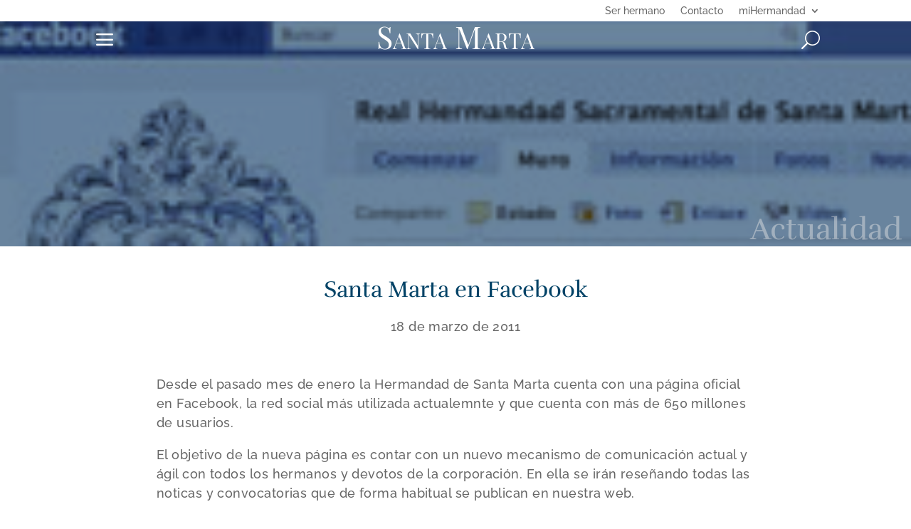

--- FILE ---
content_type: text/html; charset=utf-8
request_url: https://www.google.com/recaptcha/api2/anchor?ar=1&k=6Lf64l8pAAAAADee7ipB1SIEgPRKWJJonj1a-bIu&co=aHR0cHM6Ly9oZXJtYW5kYWRkZXNhbnRhbWFydGEub3JnOjQ0Mw..&hl=en&v=PoyoqOPhxBO7pBk68S4YbpHZ&size=invisible&anchor-ms=20000&execute-ms=30000&cb=3pkqb05diqdf
body_size: 48576
content:
<!DOCTYPE HTML><html dir="ltr" lang="en"><head><meta http-equiv="Content-Type" content="text/html; charset=UTF-8">
<meta http-equiv="X-UA-Compatible" content="IE=edge">
<title>reCAPTCHA</title>
<style type="text/css">
/* cyrillic-ext */
@font-face {
  font-family: 'Roboto';
  font-style: normal;
  font-weight: 400;
  font-stretch: 100%;
  src: url(//fonts.gstatic.com/s/roboto/v48/KFO7CnqEu92Fr1ME7kSn66aGLdTylUAMa3GUBHMdazTgWw.woff2) format('woff2');
  unicode-range: U+0460-052F, U+1C80-1C8A, U+20B4, U+2DE0-2DFF, U+A640-A69F, U+FE2E-FE2F;
}
/* cyrillic */
@font-face {
  font-family: 'Roboto';
  font-style: normal;
  font-weight: 400;
  font-stretch: 100%;
  src: url(//fonts.gstatic.com/s/roboto/v48/KFO7CnqEu92Fr1ME7kSn66aGLdTylUAMa3iUBHMdazTgWw.woff2) format('woff2');
  unicode-range: U+0301, U+0400-045F, U+0490-0491, U+04B0-04B1, U+2116;
}
/* greek-ext */
@font-face {
  font-family: 'Roboto';
  font-style: normal;
  font-weight: 400;
  font-stretch: 100%;
  src: url(//fonts.gstatic.com/s/roboto/v48/KFO7CnqEu92Fr1ME7kSn66aGLdTylUAMa3CUBHMdazTgWw.woff2) format('woff2');
  unicode-range: U+1F00-1FFF;
}
/* greek */
@font-face {
  font-family: 'Roboto';
  font-style: normal;
  font-weight: 400;
  font-stretch: 100%;
  src: url(//fonts.gstatic.com/s/roboto/v48/KFO7CnqEu92Fr1ME7kSn66aGLdTylUAMa3-UBHMdazTgWw.woff2) format('woff2');
  unicode-range: U+0370-0377, U+037A-037F, U+0384-038A, U+038C, U+038E-03A1, U+03A3-03FF;
}
/* math */
@font-face {
  font-family: 'Roboto';
  font-style: normal;
  font-weight: 400;
  font-stretch: 100%;
  src: url(//fonts.gstatic.com/s/roboto/v48/KFO7CnqEu92Fr1ME7kSn66aGLdTylUAMawCUBHMdazTgWw.woff2) format('woff2');
  unicode-range: U+0302-0303, U+0305, U+0307-0308, U+0310, U+0312, U+0315, U+031A, U+0326-0327, U+032C, U+032F-0330, U+0332-0333, U+0338, U+033A, U+0346, U+034D, U+0391-03A1, U+03A3-03A9, U+03B1-03C9, U+03D1, U+03D5-03D6, U+03F0-03F1, U+03F4-03F5, U+2016-2017, U+2034-2038, U+203C, U+2040, U+2043, U+2047, U+2050, U+2057, U+205F, U+2070-2071, U+2074-208E, U+2090-209C, U+20D0-20DC, U+20E1, U+20E5-20EF, U+2100-2112, U+2114-2115, U+2117-2121, U+2123-214F, U+2190, U+2192, U+2194-21AE, U+21B0-21E5, U+21F1-21F2, U+21F4-2211, U+2213-2214, U+2216-22FF, U+2308-230B, U+2310, U+2319, U+231C-2321, U+2336-237A, U+237C, U+2395, U+239B-23B7, U+23D0, U+23DC-23E1, U+2474-2475, U+25AF, U+25B3, U+25B7, U+25BD, U+25C1, U+25CA, U+25CC, U+25FB, U+266D-266F, U+27C0-27FF, U+2900-2AFF, U+2B0E-2B11, U+2B30-2B4C, U+2BFE, U+3030, U+FF5B, U+FF5D, U+1D400-1D7FF, U+1EE00-1EEFF;
}
/* symbols */
@font-face {
  font-family: 'Roboto';
  font-style: normal;
  font-weight: 400;
  font-stretch: 100%;
  src: url(//fonts.gstatic.com/s/roboto/v48/KFO7CnqEu92Fr1ME7kSn66aGLdTylUAMaxKUBHMdazTgWw.woff2) format('woff2');
  unicode-range: U+0001-000C, U+000E-001F, U+007F-009F, U+20DD-20E0, U+20E2-20E4, U+2150-218F, U+2190, U+2192, U+2194-2199, U+21AF, U+21E6-21F0, U+21F3, U+2218-2219, U+2299, U+22C4-22C6, U+2300-243F, U+2440-244A, U+2460-24FF, U+25A0-27BF, U+2800-28FF, U+2921-2922, U+2981, U+29BF, U+29EB, U+2B00-2BFF, U+4DC0-4DFF, U+FFF9-FFFB, U+10140-1018E, U+10190-1019C, U+101A0, U+101D0-101FD, U+102E0-102FB, U+10E60-10E7E, U+1D2C0-1D2D3, U+1D2E0-1D37F, U+1F000-1F0FF, U+1F100-1F1AD, U+1F1E6-1F1FF, U+1F30D-1F30F, U+1F315, U+1F31C, U+1F31E, U+1F320-1F32C, U+1F336, U+1F378, U+1F37D, U+1F382, U+1F393-1F39F, U+1F3A7-1F3A8, U+1F3AC-1F3AF, U+1F3C2, U+1F3C4-1F3C6, U+1F3CA-1F3CE, U+1F3D4-1F3E0, U+1F3ED, U+1F3F1-1F3F3, U+1F3F5-1F3F7, U+1F408, U+1F415, U+1F41F, U+1F426, U+1F43F, U+1F441-1F442, U+1F444, U+1F446-1F449, U+1F44C-1F44E, U+1F453, U+1F46A, U+1F47D, U+1F4A3, U+1F4B0, U+1F4B3, U+1F4B9, U+1F4BB, U+1F4BF, U+1F4C8-1F4CB, U+1F4D6, U+1F4DA, U+1F4DF, U+1F4E3-1F4E6, U+1F4EA-1F4ED, U+1F4F7, U+1F4F9-1F4FB, U+1F4FD-1F4FE, U+1F503, U+1F507-1F50B, U+1F50D, U+1F512-1F513, U+1F53E-1F54A, U+1F54F-1F5FA, U+1F610, U+1F650-1F67F, U+1F687, U+1F68D, U+1F691, U+1F694, U+1F698, U+1F6AD, U+1F6B2, U+1F6B9-1F6BA, U+1F6BC, U+1F6C6-1F6CF, U+1F6D3-1F6D7, U+1F6E0-1F6EA, U+1F6F0-1F6F3, U+1F6F7-1F6FC, U+1F700-1F7FF, U+1F800-1F80B, U+1F810-1F847, U+1F850-1F859, U+1F860-1F887, U+1F890-1F8AD, U+1F8B0-1F8BB, U+1F8C0-1F8C1, U+1F900-1F90B, U+1F93B, U+1F946, U+1F984, U+1F996, U+1F9E9, U+1FA00-1FA6F, U+1FA70-1FA7C, U+1FA80-1FA89, U+1FA8F-1FAC6, U+1FACE-1FADC, U+1FADF-1FAE9, U+1FAF0-1FAF8, U+1FB00-1FBFF;
}
/* vietnamese */
@font-face {
  font-family: 'Roboto';
  font-style: normal;
  font-weight: 400;
  font-stretch: 100%;
  src: url(//fonts.gstatic.com/s/roboto/v48/KFO7CnqEu92Fr1ME7kSn66aGLdTylUAMa3OUBHMdazTgWw.woff2) format('woff2');
  unicode-range: U+0102-0103, U+0110-0111, U+0128-0129, U+0168-0169, U+01A0-01A1, U+01AF-01B0, U+0300-0301, U+0303-0304, U+0308-0309, U+0323, U+0329, U+1EA0-1EF9, U+20AB;
}
/* latin-ext */
@font-face {
  font-family: 'Roboto';
  font-style: normal;
  font-weight: 400;
  font-stretch: 100%;
  src: url(//fonts.gstatic.com/s/roboto/v48/KFO7CnqEu92Fr1ME7kSn66aGLdTylUAMa3KUBHMdazTgWw.woff2) format('woff2');
  unicode-range: U+0100-02BA, U+02BD-02C5, U+02C7-02CC, U+02CE-02D7, U+02DD-02FF, U+0304, U+0308, U+0329, U+1D00-1DBF, U+1E00-1E9F, U+1EF2-1EFF, U+2020, U+20A0-20AB, U+20AD-20C0, U+2113, U+2C60-2C7F, U+A720-A7FF;
}
/* latin */
@font-face {
  font-family: 'Roboto';
  font-style: normal;
  font-weight: 400;
  font-stretch: 100%;
  src: url(//fonts.gstatic.com/s/roboto/v48/KFO7CnqEu92Fr1ME7kSn66aGLdTylUAMa3yUBHMdazQ.woff2) format('woff2');
  unicode-range: U+0000-00FF, U+0131, U+0152-0153, U+02BB-02BC, U+02C6, U+02DA, U+02DC, U+0304, U+0308, U+0329, U+2000-206F, U+20AC, U+2122, U+2191, U+2193, U+2212, U+2215, U+FEFF, U+FFFD;
}
/* cyrillic-ext */
@font-face {
  font-family: 'Roboto';
  font-style: normal;
  font-weight: 500;
  font-stretch: 100%;
  src: url(//fonts.gstatic.com/s/roboto/v48/KFO7CnqEu92Fr1ME7kSn66aGLdTylUAMa3GUBHMdazTgWw.woff2) format('woff2');
  unicode-range: U+0460-052F, U+1C80-1C8A, U+20B4, U+2DE0-2DFF, U+A640-A69F, U+FE2E-FE2F;
}
/* cyrillic */
@font-face {
  font-family: 'Roboto';
  font-style: normal;
  font-weight: 500;
  font-stretch: 100%;
  src: url(//fonts.gstatic.com/s/roboto/v48/KFO7CnqEu92Fr1ME7kSn66aGLdTylUAMa3iUBHMdazTgWw.woff2) format('woff2');
  unicode-range: U+0301, U+0400-045F, U+0490-0491, U+04B0-04B1, U+2116;
}
/* greek-ext */
@font-face {
  font-family: 'Roboto';
  font-style: normal;
  font-weight: 500;
  font-stretch: 100%;
  src: url(//fonts.gstatic.com/s/roboto/v48/KFO7CnqEu92Fr1ME7kSn66aGLdTylUAMa3CUBHMdazTgWw.woff2) format('woff2');
  unicode-range: U+1F00-1FFF;
}
/* greek */
@font-face {
  font-family: 'Roboto';
  font-style: normal;
  font-weight: 500;
  font-stretch: 100%;
  src: url(//fonts.gstatic.com/s/roboto/v48/KFO7CnqEu92Fr1ME7kSn66aGLdTylUAMa3-UBHMdazTgWw.woff2) format('woff2');
  unicode-range: U+0370-0377, U+037A-037F, U+0384-038A, U+038C, U+038E-03A1, U+03A3-03FF;
}
/* math */
@font-face {
  font-family: 'Roboto';
  font-style: normal;
  font-weight: 500;
  font-stretch: 100%;
  src: url(//fonts.gstatic.com/s/roboto/v48/KFO7CnqEu92Fr1ME7kSn66aGLdTylUAMawCUBHMdazTgWw.woff2) format('woff2');
  unicode-range: U+0302-0303, U+0305, U+0307-0308, U+0310, U+0312, U+0315, U+031A, U+0326-0327, U+032C, U+032F-0330, U+0332-0333, U+0338, U+033A, U+0346, U+034D, U+0391-03A1, U+03A3-03A9, U+03B1-03C9, U+03D1, U+03D5-03D6, U+03F0-03F1, U+03F4-03F5, U+2016-2017, U+2034-2038, U+203C, U+2040, U+2043, U+2047, U+2050, U+2057, U+205F, U+2070-2071, U+2074-208E, U+2090-209C, U+20D0-20DC, U+20E1, U+20E5-20EF, U+2100-2112, U+2114-2115, U+2117-2121, U+2123-214F, U+2190, U+2192, U+2194-21AE, U+21B0-21E5, U+21F1-21F2, U+21F4-2211, U+2213-2214, U+2216-22FF, U+2308-230B, U+2310, U+2319, U+231C-2321, U+2336-237A, U+237C, U+2395, U+239B-23B7, U+23D0, U+23DC-23E1, U+2474-2475, U+25AF, U+25B3, U+25B7, U+25BD, U+25C1, U+25CA, U+25CC, U+25FB, U+266D-266F, U+27C0-27FF, U+2900-2AFF, U+2B0E-2B11, U+2B30-2B4C, U+2BFE, U+3030, U+FF5B, U+FF5D, U+1D400-1D7FF, U+1EE00-1EEFF;
}
/* symbols */
@font-face {
  font-family: 'Roboto';
  font-style: normal;
  font-weight: 500;
  font-stretch: 100%;
  src: url(//fonts.gstatic.com/s/roboto/v48/KFO7CnqEu92Fr1ME7kSn66aGLdTylUAMaxKUBHMdazTgWw.woff2) format('woff2');
  unicode-range: U+0001-000C, U+000E-001F, U+007F-009F, U+20DD-20E0, U+20E2-20E4, U+2150-218F, U+2190, U+2192, U+2194-2199, U+21AF, U+21E6-21F0, U+21F3, U+2218-2219, U+2299, U+22C4-22C6, U+2300-243F, U+2440-244A, U+2460-24FF, U+25A0-27BF, U+2800-28FF, U+2921-2922, U+2981, U+29BF, U+29EB, U+2B00-2BFF, U+4DC0-4DFF, U+FFF9-FFFB, U+10140-1018E, U+10190-1019C, U+101A0, U+101D0-101FD, U+102E0-102FB, U+10E60-10E7E, U+1D2C0-1D2D3, U+1D2E0-1D37F, U+1F000-1F0FF, U+1F100-1F1AD, U+1F1E6-1F1FF, U+1F30D-1F30F, U+1F315, U+1F31C, U+1F31E, U+1F320-1F32C, U+1F336, U+1F378, U+1F37D, U+1F382, U+1F393-1F39F, U+1F3A7-1F3A8, U+1F3AC-1F3AF, U+1F3C2, U+1F3C4-1F3C6, U+1F3CA-1F3CE, U+1F3D4-1F3E0, U+1F3ED, U+1F3F1-1F3F3, U+1F3F5-1F3F7, U+1F408, U+1F415, U+1F41F, U+1F426, U+1F43F, U+1F441-1F442, U+1F444, U+1F446-1F449, U+1F44C-1F44E, U+1F453, U+1F46A, U+1F47D, U+1F4A3, U+1F4B0, U+1F4B3, U+1F4B9, U+1F4BB, U+1F4BF, U+1F4C8-1F4CB, U+1F4D6, U+1F4DA, U+1F4DF, U+1F4E3-1F4E6, U+1F4EA-1F4ED, U+1F4F7, U+1F4F9-1F4FB, U+1F4FD-1F4FE, U+1F503, U+1F507-1F50B, U+1F50D, U+1F512-1F513, U+1F53E-1F54A, U+1F54F-1F5FA, U+1F610, U+1F650-1F67F, U+1F687, U+1F68D, U+1F691, U+1F694, U+1F698, U+1F6AD, U+1F6B2, U+1F6B9-1F6BA, U+1F6BC, U+1F6C6-1F6CF, U+1F6D3-1F6D7, U+1F6E0-1F6EA, U+1F6F0-1F6F3, U+1F6F7-1F6FC, U+1F700-1F7FF, U+1F800-1F80B, U+1F810-1F847, U+1F850-1F859, U+1F860-1F887, U+1F890-1F8AD, U+1F8B0-1F8BB, U+1F8C0-1F8C1, U+1F900-1F90B, U+1F93B, U+1F946, U+1F984, U+1F996, U+1F9E9, U+1FA00-1FA6F, U+1FA70-1FA7C, U+1FA80-1FA89, U+1FA8F-1FAC6, U+1FACE-1FADC, U+1FADF-1FAE9, U+1FAF0-1FAF8, U+1FB00-1FBFF;
}
/* vietnamese */
@font-face {
  font-family: 'Roboto';
  font-style: normal;
  font-weight: 500;
  font-stretch: 100%;
  src: url(//fonts.gstatic.com/s/roboto/v48/KFO7CnqEu92Fr1ME7kSn66aGLdTylUAMa3OUBHMdazTgWw.woff2) format('woff2');
  unicode-range: U+0102-0103, U+0110-0111, U+0128-0129, U+0168-0169, U+01A0-01A1, U+01AF-01B0, U+0300-0301, U+0303-0304, U+0308-0309, U+0323, U+0329, U+1EA0-1EF9, U+20AB;
}
/* latin-ext */
@font-face {
  font-family: 'Roboto';
  font-style: normal;
  font-weight: 500;
  font-stretch: 100%;
  src: url(//fonts.gstatic.com/s/roboto/v48/KFO7CnqEu92Fr1ME7kSn66aGLdTylUAMa3KUBHMdazTgWw.woff2) format('woff2');
  unicode-range: U+0100-02BA, U+02BD-02C5, U+02C7-02CC, U+02CE-02D7, U+02DD-02FF, U+0304, U+0308, U+0329, U+1D00-1DBF, U+1E00-1E9F, U+1EF2-1EFF, U+2020, U+20A0-20AB, U+20AD-20C0, U+2113, U+2C60-2C7F, U+A720-A7FF;
}
/* latin */
@font-face {
  font-family: 'Roboto';
  font-style: normal;
  font-weight: 500;
  font-stretch: 100%;
  src: url(//fonts.gstatic.com/s/roboto/v48/KFO7CnqEu92Fr1ME7kSn66aGLdTylUAMa3yUBHMdazQ.woff2) format('woff2');
  unicode-range: U+0000-00FF, U+0131, U+0152-0153, U+02BB-02BC, U+02C6, U+02DA, U+02DC, U+0304, U+0308, U+0329, U+2000-206F, U+20AC, U+2122, U+2191, U+2193, U+2212, U+2215, U+FEFF, U+FFFD;
}
/* cyrillic-ext */
@font-face {
  font-family: 'Roboto';
  font-style: normal;
  font-weight: 900;
  font-stretch: 100%;
  src: url(//fonts.gstatic.com/s/roboto/v48/KFO7CnqEu92Fr1ME7kSn66aGLdTylUAMa3GUBHMdazTgWw.woff2) format('woff2');
  unicode-range: U+0460-052F, U+1C80-1C8A, U+20B4, U+2DE0-2DFF, U+A640-A69F, U+FE2E-FE2F;
}
/* cyrillic */
@font-face {
  font-family: 'Roboto';
  font-style: normal;
  font-weight: 900;
  font-stretch: 100%;
  src: url(//fonts.gstatic.com/s/roboto/v48/KFO7CnqEu92Fr1ME7kSn66aGLdTylUAMa3iUBHMdazTgWw.woff2) format('woff2');
  unicode-range: U+0301, U+0400-045F, U+0490-0491, U+04B0-04B1, U+2116;
}
/* greek-ext */
@font-face {
  font-family: 'Roboto';
  font-style: normal;
  font-weight: 900;
  font-stretch: 100%;
  src: url(//fonts.gstatic.com/s/roboto/v48/KFO7CnqEu92Fr1ME7kSn66aGLdTylUAMa3CUBHMdazTgWw.woff2) format('woff2');
  unicode-range: U+1F00-1FFF;
}
/* greek */
@font-face {
  font-family: 'Roboto';
  font-style: normal;
  font-weight: 900;
  font-stretch: 100%;
  src: url(//fonts.gstatic.com/s/roboto/v48/KFO7CnqEu92Fr1ME7kSn66aGLdTylUAMa3-UBHMdazTgWw.woff2) format('woff2');
  unicode-range: U+0370-0377, U+037A-037F, U+0384-038A, U+038C, U+038E-03A1, U+03A3-03FF;
}
/* math */
@font-face {
  font-family: 'Roboto';
  font-style: normal;
  font-weight: 900;
  font-stretch: 100%;
  src: url(//fonts.gstatic.com/s/roboto/v48/KFO7CnqEu92Fr1ME7kSn66aGLdTylUAMawCUBHMdazTgWw.woff2) format('woff2');
  unicode-range: U+0302-0303, U+0305, U+0307-0308, U+0310, U+0312, U+0315, U+031A, U+0326-0327, U+032C, U+032F-0330, U+0332-0333, U+0338, U+033A, U+0346, U+034D, U+0391-03A1, U+03A3-03A9, U+03B1-03C9, U+03D1, U+03D5-03D6, U+03F0-03F1, U+03F4-03F5, U+2016-2017, U+2034-2038, U+203C, U+2040, U+2043, U+2047, U+2050, U+2057, U+205F, U+2070-2071, U+2074-208E, U+2090-209C, U+20D0-20DC, U+20E1, U+20E5-20EF, U+2100-2112, U+2114-2115, U+2117-2121, U+2123-214F, U+2190, U+2192, U+2194-21AE, U+21B0-21E5, U+21F1-21F2, U+21F4-2211, U+2213-2214, U+2216-22FF, U+2308-230B, U+2310, U+2319, U+231C-2321, U+2336-237A, U+237C, U+2395, U+239B-23B7, U+23D0, U+23DC-23E1, U+2474-2475, U+25AF, U+25B3, U+25B7, U+25BD, U+25C1, U+25CA, U+25CC, U+25FB, U+266D-266F, U+27C0-27FF, U+2900-2AFF, U+2B0E-2B11, U+2B30-2B4C, U+2BFE, U+3030, U+FF5B, U+FF5D, U+1D400-1D7FF, U+1EE00-1EEFF;
}
/* symbols */
@font-face {
  font-family: 'Roboto';
  font-style: normal;
  font-weight: 900;
  font-stretch: 100%;
  src: url(//fonts.gstatic.com/s/roboto/v48/KFO7CnqEu92Fr1ME7kSn66aGLdTylUAMaxKUBHMdazTgWw.woff2) format('woff2');
  unicode-range: U+0001-000C, U+000E-001F, U+007F-009F, U+20DD-20E0, U+20E2-20E4, U+2150-218F, U+2190, U+2192, U+2194-2199, U+21AF, U+21E6-21F0, U+21F3, U+2218-2219, U+2299, U+22C4-22C6, U+2300-243F, U+2440-244A, U+2460-24FF, U+25A0-27BF, U+2800-28FF, U+2921-2922, U+2981, U+29BF, U+29EB, U+2B00-2BFF, U+4DC0-4DFF, U+FFF9-FFFB, U+10140-1018E, U+10190-1019C, U+101A0, U+101D0-101FD, U+102E0-102FB, U+10E60-10E7E, U+1D2C0-1D2D3, U+1D2E0-1D37F, U+1F000-1F0FF, U+1F100-1F1AD, U+1F1E6-1F1FF, U+1F30D-1F30F, U+1F315, U+1F31C, U+1F31E, U+1F320-1F32C, U+1F336, U+1F378, U+1F37D, U+1F382, U+1F393-1F39F, U+1F3A7-1F3A8, U+1F3AC-1F3AF, U+1F3C2, U+1F3C4-1F3C6, U+1F3CA-1F3CE, U+1F3D4-1F3E0, U+1F3ED, U+1F3F1-1F3F3, U+1F3F5-1F3F7, U+1F408, U+1F415, U+1F41F, U+1F426, U+1F43F, U+1F441-1F442, U+1F444, U+1F446-1F449, U+1F44C-1F44E, U+1F453, U+1F46A, U+1F47D, U+1F4A3, U+1F4B0, U+1F4B3, U+1F4B9, U+1F4BB, U+1F4BF, U+1F4C8-1F4CB, U+1F4D6, U+1F4DA, U+1F4DF, U+1F4E3-1F4E6, U+1F4EA-1F4ED, U+1F4F7, U+1F4F9-1F4FB, U+1F4FD-1F4FE, U+1F503, U+1F507-1F50B, U+1F50D, U+1F512-1F513, U+1F53E-1F54A, U+1F54F-1F5FA, U+1F610, U+1F650-1F67F, U+1F687, U+1F68D, U+1F691, U+1F694, U+1F698, U+1F6AD, U+1F6B2, U+1F6B9-1F6BA, U+1F6BC, U+1F6C6-1F6CF, U+1F6D3-1F6D7, U+1F6E0-1F6EA, U+1F6F0-1F6F3, U+1F6F7-1F6FC, U+1F700-1F7FF, U+1F800-1F80B, U+1F810-1F847, U+1F850-1F859, U+1F860-1F887, U+1F890-1F8AD, U+1F8B0-1F8BB, U+1F8C0-1F8C1, U+1F900-1F90B, U+1F93B, U+1F946, U+1F984, U+1F996, U+1F9E9, U+1FA00-1FA6F, U+1FA70-1FA7C, U+1FA80-1FA89, U+1FA8F-1FAC6, U+1FACE-1FADC, U+1FADF-1FAE9, U+1FAF0-1FAF8, U+1FB00-1FBFF;
}
/* vietnamese */
@font-face {
  font-family: 'Roboto';
  font-style: normal;
  font-weight: 900;
  font-stretch: 100%;
  src: url(//fonts.gstatic.com/s/roboto/v48/KFO7CnqEu92Fr1ME7kSn66aGLdTylUAMa3OUBHMdazTgWw.woff2) format('woff2');
  unicode-range: U+0102-0103, U+0110-0111, U+0128-0129, U+0168-0169, U+01A0-01A1, U+01AF-01B0, U+0300-0301, U+0303-0304, U+0308-0309, U+0323, U+0329, U+1EA0-1EF9, U+20AB;
}
/* latin-ext */
@font-face {
  font-family: 'Roboto';
  font-style: normal;
  font-weight: 900;
  font-stretch: 100%;
  src: url(//fonts.gstatic.com/s/roboto/v48/KFO7CnqEu92Fr1ME7kSn66aGLdTylUAMa3KUBHMdazTgWw.woff2) format('woff2');
  unicode-range: U+0100-02BA, U+02BD-02C5, U+02C7-02CC, U+02CE-02D7, U+02DD-02FF, U+0304, U+0308, U+0329, U+1D00-1DBF, U+1E00-1E9F, U+1EF2-1EFF, U+2020, U+20A0-20AB, U+20AD-20C0, U+2113, U+2C60-2C7F, U+A720-A7FF;
}
/* latin */
@font-face {
  font-family: 'Roboto';
  font-style: normal;
  font-weight: 900;
  font-stretch: 100%;
  src: url(//fonts.gstatic.com/s/roboto/v48/KFO7CnqEu92Fr1ME7kSn66aGLdTylUAMa3yUBHMdazQ.woff2) format('woff2');
  unicode-range: U+0000-00FF, U+0131, U+0152-0153, U+02BB-02BC, U+02C6, U+02DA, U+02DC, U+0304, U+0308, U+0329, U+2000-206F, U+20AC, U+2122, U+2191, U+2193, U+2212, U+2215, U+FEFF, U+FFFD;
}

</style>
<link rel="stylesheet" type="text/css" href="https://www.gstatic.com/recaptcha/releases/PoyoqOPhxBO7pBk68S4YbpHZ/styles__ltr.css">
<script nonce="9mjHvL0jBEzZi5R4VhxmOQ" type="text/javascript">window['__recaptcha_api'] = 'https://www.google.com/recaptcha/api2/';</script>
<script type="text/javascript" src="https://www.gstatic.com/recaptcha/releases/PoyoqOPhxBO7pBk68S4YbpHZ/recaptcha__en.js" nonce="9mjHvL0jBEzZi5R4VhxmOQ">
      
    </script></head>
<body><div id="rc-anchor-alert" class="rc-anchor-alert"></div>
<input type="hidden" id="recaptcha-token" value="[base64]">
<script type="text/javascript" nonce="9mjHvL0jBEzZi5R4VhxmOQ">
      recaptcha.anchor.Main.init("[\x22ainput\x22,[\x22bgdata\x22,\x22\x22,\[base64]/[base64]/[base64]/bmV3IHJbeF0oY1swXSk6RT09Mj9uZXcgclt4XShjWzBdLGNbMV0pOkU9PTM/bmV3IHJbeF0oY1swXSxjWzFdLGNbMl0pOkU9PTQ/[base64]/[base64]/[base64]/[base64]/[base64]/[base64]/[base64]/[base64]\x22,\[base64]\\u003d\x22,\[base64]/CpQl1bxUzV8Kuw5rCnsOYCsKiwqdswqAlNQxgwoTCg1ATw4PCjQhzw4/[base64]/Cq8KFw7TCgsO9Q8O3w7gYwpbCiMK/InY1UzIpM8KXwqXCtGvDnlTCjQEswo0dwrjClsOoLMKFGAHDin8Lb8OcworCtUxTRGktwoPClQh3w6dkUW3DtTbCnXEIGcKaw4HDv8Kdw7o5OErDoMOBwqTCuMO/AsOdUMO/f8Kww6fDkFTDkjrDscOxJcKQLA3Ciil2IMOxwp8jEMOdwrssE8KXw7BOwpB1KMOuwqDDn8KpSTcew7rDlsKvMDfDh1XCqsO0ETXDojJWLUlzw7nCnWHDniTDuQgNR1/[base64]/Cp0PCll3DlsOQw4UKRcK3VMKDJHTCsBcfw77Cv8O8wrBew7XDjcKewqTDmlEeJsO0wqLCm8K8w6l/VcOGd23ChsOGBzzDm8KtYcKmV2BERHNtw4AgV0ZaUsOtbcKhw6bCoMKvw7IVQcKxdcKgHQJRNMKCw63DnUXDn1DCimnCoEp+BsKEc8Oqw4BXw58nwq1lAyfCh8KuUzPDncKkR8Kaw51Bw5VJGcKAw7jCoMOOwoLDqQ/DkcKCw6zCr8KofGvCpmg5UMONwonDhMKJwpssIi4CDCPCnyZmwqfCo2Mrw7jCnMOUw5bDp8OuwrzDnWTDnsOaw6TDiEfCj1DCtsKdADRfwotyT2DCkMKkw4PCo2/Dsm3DjMOVCF9owosuw7ALWS4XeV8fcHtOE8KHBMOVMsKNwrLCpCHDgsOew5RlbCBtPkfCuVsaw4/ClcO1w4LCun9VwpvDtTNLw7LCqitYw54ETcKqwqVpDsKlw7oKUX4Iw57DjFxCMV8HRMK9w4FsayINEsKRfwbChMK3VHnCrcKLMMOqDmXDqMKPw5ZTHcK3w4RNwrnDgnJqwrnCllDDsG3CpcOXw4fCgCBNC8OfwpwSKybDkMKYF0YQw6E1A8OnYTNSfMKjwrM1AsOzw4/DpHrCh8Kbwqk3w412OcOuw4wpcUhjQhhpw7wKSz/DukYpw73DksKtckEBYsKDN8O7Jy1kwrLCuWJQYixFB8KjwozDtDUEwo5mw6l4AFXClWDChcKvBsKWwoTDscOywrHDoMOoBTXCn8KxaBrCoMO/[base64]/CosK8w65PNGvDsMKNMS3CpMKAwpZUVg5dw5NlMMKow7jClMKPCngPw4lSI8O7w6AuAxAdwqVJORDDtcKFe1LChXUcLsOOwo7DssKgw5jDtsOzw7Bpwo3DjsKwwqJHw5HDp8Kxwo/Cs8O1f1Ilwp7CrcOaw4rDggJPOhtew47DgsOPP27Dq2DDm8OTSmLDv8OgUsKEw6HDk8KVw4TCkMK1woxgw4EBwqFHw57DlmXCkHDDgF/Dn8Kxw7XDowB1woxDQcKACMK5M8OPwrfCmMKPZsK4woJVO1xrD8KFHcO0w7Q9woBJVcKrwp4uVhNww7tZesKGwpUew5XDj0FJXzHDkMOHwpTCl8O/LTHCgsOFwrU7wpM0w4xmFcOAfEFSLMOoe8KOLsO+FTjCm0cdw7HDs3QBw6ptwp45w5LCkWIdHsO9wrHDpVAXw7/CjG7CgsKULl/DocK8H2Z3VUkvKcKrwoHDh1bCi8OCw5HDtFfDl8OMYQnDoSJnwo9Fw7ZSwqzCnsK2woYiJ8KnbD/CpxvCgT3CmRjDqn07w63DhsKgAgAow48WZMOewq4kUcOmbV5VdsOyM8OnTsOYwo7CoknCjm4cIsOYHBzCi8KuwpbDhWtOwolPO8OQBsOswqHDqg90w6LDgn50w7/CgMKEwoLDm8O5wr3ChVrDojh5w7rCtzfCkcKlFGNOw7bDgMKbBHjCn8K6w7czIX/[base64]/[base64]/DtsOfwqZjD8O8IjkYwo8pwrkWCjzDoh0/[base64]/BCPClRteGsOgwpbDt1I4w43CgMKGH3siw7HDrMOlw6jDvsOifAJNwqklwq3Chx9uYjvDnkDCusOzwo7CnC5NZ8KlP8OWwprDo3nCsBjCicOxOxInw7d6CU/[base64]/w7DCpsOpXy/DjDrCt8OAbWl+wpoNBknDt8K4C8Kaw5M/w7dsw77DncK7w6ZSw63Cg8Ohw63CqWtFQ0/CpcK8wrXCrmhNw5kzwpvCv112wpfCskvDnMKVw4VRw7nDiMOmwpk2XsObXMOjwo7DisOuwq1BZiM/w7wAwrjCsQ7CoWMSBxBXPHbCvMOUZcKBwrwiUsOnasOHRjITJsOxACNYwodyw5lDesKVd8KjwpbCm3DDoBYiPMKmw63DvBweJcKgJ8OeT1E8w5/DmsO3FGzCvcKlwpA7QhnCmsK0w7dhUcKncCnChVBpwqpXwp/DpMO0dsOdwo7CosKBwpHCvVpww6PCjMKQODTClsONw6ohDMKdEGgHBMODA8O/w57Cq0IXFMOwdsOow7vCkijCgMOxfsKQKQPCncO/fsK+w7QcGAQabMKRF8OCw6XDvcKPw6JjMsKBcsODwqJhw6fDmMK4Bm/Ckk4awrsyOlhZwr3Ds3/[base64]/wokjGE1lw7Ruw6gDbsKTw4LCg05Iw70CNA/DnMKYw553w4fDpMKHS8KMbwhmADlcdcOXwo3Co8OsQ1pAw5oEw57DgsOHw70Aw5LDvgMww6/[base64]/[base64]/DqBLDrilvwpLDmMKCwo7DqcO9wqQyYcOpbsOTU8K9JkzCsMKVAghDw5fDt0p/wq42ATs6FREMw5LCi8KZwp3DpsKIw7N2w6EVPjkTwps7fR/CrMKdw7DDrcKIwqTDuSnDjhwgw4fCucKJWcOTZhLDjFPDv0rCucKbRR1LZFXCgkfDhMO7wod3bgBuwrzDrX4aKnfCvnrDgR42CjPChMKZDMOxUDgUwoN7JsOpw6MWDiEAfcO1wo/Ch8K2CghLw6PDtMKvYV8LVcOFKcOLaQfCp2k3wq/[base64]/w4lrNCw9wr86w6wvb8O0F8K7wqsjDcOVw6/CtsKhPythw713w4vDjS91w7rDl8K2N27DusOFw5kUFsKuCcKlw5LDo8OoLMOwdwlRwo0WIMOCcMKuw5zChQR+wp03GyFiwpzDp8KGaMObwoUfwovDrcO9w5zCpwFcbMKLTsOMfSzDrAPDrcO9w7/[base64]/DnsKkw7Rlw6LDkMO8w6t1HTfCuAfDuBtqw6QMcGvCo13CvsK5w4ZtB0Q2w6jCssKpw5/CrcKOCT4ww4oUw5xpASVebsKHUijDjsOow7/Cm8KFwp/[base64]/CtEYvw6jDoQbCmMOfwq4yMkvCmmVbwptXw6AzAsOxM8ORwqcHwoVYw5sQw51UfxbCtw3CuyHCv2g4wpXCqsKubcOwwo7DrcKNwr/[base64]/DgMOWYAdTfitDw4F7wpXDt8Onw4A+w6PClxYGw5/Ck8OwwqjDgcO7wpTCucK+YsKyCMK4FGdlY8KCM8KWPsO/[base64]/Cq8OsA3XCkgPDvcKgwqbCrcOITcKLQj7CvcK7w53DhFnCpsOvb07CvsKPeXE5w6oSw4jDiWvCq2rDu8Kaw68zAnfDmVfDi8KDbsKAW8O0f8OWYy7DjEVswoYBP8OCBj4hQRdJwqbCt8K0PmHDicOLw5/DssOnBmorRRzDmsOAfsKDRT8MKGtgwr/[base64]/wpk+DwY2LBguw5nCtMOPwohdwqLDhsOzA8KdX8KCCh3CjMKpIsKZRMOCw65+cB3Ch8OdEMO8JMK+woxOPBYlwobDlA5wHcO0wqXCi8OZwpBqwrLCvG5hBmB8LMKhB8Khw6UOwohqYsKyd29Zwq/CqULCs1PCp8Kgw6nCscKcwrIww5x8NcOlw4bDk8KLaGHCkxxVwrLDtHNCw74tfsO+UMKwCgoUw79VXsO9wr3CpMKiaMKiLMKEw7IYVWjDicOCCMKVA8KhNk1xwrlaw4t6c8OHwqHCv8Oiwq9/EcKGeDUEwpQGw4vClkzDk8Kdw4Ftw6TDgcK7FsKXXcK6bAVQwodZCxPDjsK9LGtVwrzCmsORZ8O/[base64]/CrwTDlGTCgEHCpEFtwp8sdCsZXsO0w7nDsSbDh3E6w4HCmVfCp8O/e8KCwp5WwoLDp8K9w6orwqPCiMKSw4lfwpJGwpHDicOAw63CthDDoEXCqcOWdiDCksK9B8O2wqDDoV7Dj8K8wpFIW8KlwrIfL8OIKMK+w5cGcMKFwqnDlMKtfybCkCzDuVQCwpgoc2l6bzTCrXrCscOUNDtpw60rwpIxw5fCv8Khw5smA8KIw6hZwpkDw7PCmSvDvH/CnMKTw73CtXfCu8OBwozCgwPCgsOhZ8KUNibCtTrCiUXDhMO6LFZnwrjDrcO4w4ZRUStmwrDDrCnDnsKhJgnCpsO1wrPCsMK8wqXDncK9wo8pw7jCh0XCtQvCm3LDi8KuDjjDhMKOBMOQasKjDUtXwoHCtlPDv1AUwp3Cj8KlwpB/C8KKGQJJDMK8w7c4wprCosO3H8OUTCpnwpvDqU3DilFyCGXDksKCwr56w58WwpfComzCq8ONMcONwroiOMOqBMKhw7DDpzNnNMOCbU3CpRDDmCo6WsO1wrHDmUkXXMKwwol1LsOSYhfDoMKOIMO0EMOkDnnDvsO5DMOHIn0XbU/DncKUBMOGwp1tFWtpw5cmZcKkw6/[base64]/LkdTwrV3FndOwqtdw4FXdWnCn8Oww6R8wr8CdDbCn8KDaFHDnEEcwpjDnMK1Lg7DoyAtwp7DuMKiw6DDkcKCwpcVw5hTBWoAKsO4w5bDkivCjktkTDTDgsOETcOfwqzDs8K1w6nDosKpw6/Ciyh7wqteJsKNGsKHw5HCrF5GwoMdYcO3C8OUw4/Cm8ONw4d3ZMK6wpc0fsKoLwgHw5fDqcOHw5LDsSA7FHdqbsO1wrHDhGABw6Yjf8K1wq5EbcOyw5XDt2cVwqUNwrIgwrB/w4jDt1jClsKKCkHChwXDs8KbPBvCpMO0RkLCvsOUVWskw7LCtFHDkcOeWMKcag3ClMKiw73CtMK5wr3DoGI3WFR/RcKDOFcGwrtGcMOgwqVlbVhFw5nDozEjPnpdwqvDgcO9PsOZw7JEw7Ndw4N7wpLDpGx7BRhWOBtqHWXChcOgQmkiD1fDrkTChwbChMO3GlkKGHQtacK7w5jDg0Z/EzIRw4rClcOOMsKuw74gKMOHYV4JIV/Dv8KCVWfDlgpNSMKOw4HCscKUFMKeK8OFAQPDjMOow4TDgwHDrzllTsKGw7jDu8OVw7Aaw59fw7zDnUnDrB0uHMOAwo/DjsOVJjUiVMKowrx7wpLDlm3CpsKfYk85w4Qcwpg/[base64]/[base64]/Dl8K9w5bDrMOHE8KYL34cOxU0fADDp8OnZ1pXEMOkW1vCoMKZwqbDm3YPw4/CscOuSgFZwqkCGcKRfcKHbm3ChsK9woo/SRvDocKZbsKNw487w4zDgwfChUDDsy0KwqI4wpzDlMKqwrdOLnbDncOZwojDp0xMw6XDpMK0CMKIw4LDhyTDjcOhwojCtsK7wrvCkcOFwrvDlnXDpMOxw7tedTJSw6TCvsOLw7HCiTI4OSrConhbS8OlLsOhw7bDhcKtwrJOwoBMFMKGbi3Clj3DqV7ChcKUIcOpw6c/P8OmQ8K8wq3CvcO/XMOidsKww7vCrR5tFcKNbCjCrkfDsGbDuFkqw4ovOmvDusOGwqDDkMKpZsKuW8Kla8KpMcK+FlFow5clf3A9wqTCjsOOKzfDg8KoEMO2w40Cw6Y3ZcOPwqbCvsKUJMOIOzPDk8KJJjJNVFbCplgUwq4XwrrDqsK5c8KDaMKtwq5YwroMWnNOECLCuMO/wr3DisKNRlxvEMOMPgxIw58wMUNnSMOJccOhGCDCkCXChBNuwpDCkkvDi1/Cql57wppxSTNFFMOgQsOxPitbfQpZEcK4wqzDqR/Ck8O6w4rDmC3CosKKwqZvXHDCs8KJLMKFbGl9w7VZwofChMKowqXCgMKVw5F4fMOHw4FhW8KiGXBickjCuS7DlB/DqsKHw7nCksKxwpPDlxpDMsKvagjDrsKKwrNcEVPDrUrDlmbDvsKUwqjDqsOew7BiP0LCuSvCuWw3D8K7wofDiDDCukTCiX8vPsO/wrAIBzURF8KYwqoVw6rCgMKVw4B8wprDqyJ8worCug/[base64]/[base64]/CtlvCjsOgwpfDuMODUzAtw5LCgG/CkcOreyrDr8OZHsKcwoXCnBzCusOYA8KuOjzDg3xmw7DDqcOLHMKPwq/[base64]/CtynDv8KNbkfCisOIc3/[base64]/DmhZcwoV3wottb8OxwpwiPSHCvSbDt8Kaw41BaMK3wpRFwrBtw7p7wrMLw6I9w43CrcK/M3XCrSZ3w5o+wprDsX/Djg93w6FZw71Iw5sRw53DkisYNsKUH8Oawr7CrMKxwrY+wqzDncOtw5DDnD0Xw6YqwqXCsH3Co1PDvwXDtXbCrcK2w5fDmMOdX3odwrA/woTDsk3Cj8Kgwr/DkEZRIwbDisOeaktZGsKubSgqwqbDnGLCmsKDKyjCqsOIIMKKw5rChMK4wpTDoMK2wpfDl2h4wo4JGcKEw7RGwrlHworCky3DrsOkKXzCmcOPai3DoMOKbiJtAMONF8KQwq/[base64]/CnUN1wo3CiH/CvsOpKsKlwoPCp34awrokY2TCm8KYwqMCwrl7ZGtywrLDv0tgwqZbworDsBMyPBY/w40fwpfCm3oXw7BPw7LDsVLDk8OZFcOswpjDv8KOZsO+w4IOQcKTwr8Twqs4w6PDv8OpP19uwpzCocOdwos1w63CugvDmMKMFRLDhQVFwr/Cl8OWw5BPw4JIRsOHbzRZEHELBcOBAMKVwp1dUzvCl8OQe2/CkMOEwqTDjMOnw5QsT8KeKsOBEsOba0kcw7sMFWXCgsKqw5oRw7UXZ0pnwofDvVDDosOIw5xOwoJcYMO7QsKKwro3w5oDwrzCnDbDlcKQOQZyw47Dpw/CuDHCkwDDtg/[base64]/[base64]/CrcOUw7koNljCisKiwoQNwpHCpFNVdlXDpy/[base64]/[base64]/X1TCo2Raw4DCgcOdw7puVTrDksKpwr5Rwot9XT/Cmm9xw6LClHMEwqU1w4fCpSLDo8KqZhkwwrs8wr03S8OMw4p2w5XDrsKkAR8qVFsDRzM2DSjDl8OWJH03w4bDisOQw6rDisOsw5FtwrzCgMOzw47ChsO5UUJnw7s0NcODworCiyvDmMOZwrEmwqg+C8O/LsKYbTPDksKJwp3Con07dBdiw4MrWcKaw7TCpsOkXEx4woxsCsOYf2vCucKew4pNG8K4LFPDsMOPHcKgOQoTS8KbTiZdL1ADworCtcKGacOawpNUfBnCmXzChsKTUx04wqFmG8OcCRDDqMO0fUJHw5TDvcK6LgleCcKtwpB4NhE4JcKVYHbChXDDlhJSS0jDhgkpw4d/woMoLjogVVDDkMOawopVdMOAHR9vDMKYZiZnwoQFw53DrG1bRkrDjBnChcKhM8K1wrXCgFpoe8OowppPVsKhHz3Cn1QoJ08QJgLCqMOVw7zCosKCwo/Dp8OHBcK/XVZEw6HCnW5TwqcwWMOiRHLCg8K9wqjCvcOHw4LDmMONLcORI8O9w5vCvQfCkcKZw5NwXk5iwq7DpsOQfsO1YsKVE8KhwpViTxsBHiVCSxnDtCnDmwjCv8KJw6/DlFnDpsORH8KAZcOray4VwoVPFllcw5QiwqzCjMOkwrtoSFnCpMOWwpTCjk7Cs8OlwqJWZcO/woZdHMODYWLCpSBswpZRe2nDuSbCpiTCscOCMcKZDS7Do8OmwqnDoUlZw6bDicOYwoPCncOPWcKxF2pTCsKFwrxnBWjCg3DCuWfDmcOtI1w+wrFodAxnXMK+wpTCsMOtNm/[base64]/DgXrCqMO3RMKVwp/Dq8KBWMOuc3keCcOswrHDnwzDi8OgWcKMw41cwpIUwrzDhMK1w6PDmV7CvcK8NMKwwojDncKKKsK9w74pw744wrNzGsKEwoNvwpQaQVfCs2zDkMOyccOvw7LDgE7Cogh9b1bDosOkw6rDg8Ovw6zDm8OywqTDqB3CpEEgwpJswo/DtsKUwpPCo8OSwpbCqxzDvcOnD1s6Zw1owrXDij/DiMOva8OoG8K4w5rCrsKyB8KXw5TCmFPDgsO7VMOqFTnDlX88wqtbwrV+GMOqwoHCtTAgwoVNORF3wr3CvlrDm8KLdMOSw6bDvw5zUC/[base64]/CvsO6AcOUw5zCjXdYZxjCjcObQMKjw5XDqSfCicKkwp3ClsOXXlt0bsOYwr8EwofClMKCw77CoDrDusO6wrc9WsOjwrFeMMOHwoxTN8KtXsKhwoNia8KTKcOYwp3CnGA+w61ZwpguwqwhQMO9w48Ww409w7JZwpXCmMOnwoZSN1/[base64]/[base64]/w4xKw7VNbMOOw6kERS1sMcKPScO2w5nDhCfDjcOKwoHCiRvCpyjDqsKOXcOrwoFNB8KPVMKyLTLCj8OKwrnDj34GwpPDjsODAmHDpcO8w5XCmQ3DlcO3fEkhw6V/CsOvwp4kw5PDtBLDhBM+JMOnwowLYMKPQ0TCvxJLw4LCj8OGDsKtwofCm1LDg8ORGwnCniHDk8O+EcOcbMOawo3DocKrC8Kywq/Cm8KFwpvCmhfDhcO1EGl3dVfCuWRSwoxGwrcYw6fCsCJQBcOhU8OMA8K3wqUpW8OxwrrCp8O0fzLDs8KZw5I0E8KKdnhLwrBmIsOsFR4zUwQJw7kfGGVAZcOYFsO0ScO7wovDusO2w7pVw4M3bMOMwpxESEo+wpTDiXs2GMOtZmQkwrnDpcKmw6F/[base64]/DrsOLwr8KTxjDssOHLHbCmsKeVQXDtMKowo1qwpnDhUzDmXZpw7YwJ8KowqxbwqxjLcOndXEMaVQMUcODUEEfeMOLw4gOUWPDm0/Co1U3UDMvw6TCtcKjVMKpw7F/PcKMwqk0bDPClFfCtXVQwqpOw7DCtwLCncKWw6LDhwrCh0TCqBctIsO2esK/wok+fFbDv8KpKcKzwp7Ck08Xw7PDhMKTYwonwpEDTcO1w69TwpTCpxTDk3vCnELDuR9iw5dBP0rDtUTDpcOpw7NCdG/[base64]/CgQUqYl8ywoTDkMKDH8ONNDFMwr/Dt2bDn1fCr8OCw7vDjCF1Y8K3wr5ScMOOWEnCqQ3CpcOaw6JVwonDhE/DvMKxdEUgw5fDpsOuPMOXXsOhw4HDpRLDrTN3a1zDvsOMwoTDtcO1LyvDj8K4wrfDrW8DQUnCoMK8EMKUDHnDlsOaKcOnD3LDucOrAsKLey3DhcK6MsOZw7ohw7JCw6TCusOvHMOlw4Imw5p2Lk/CrsO6WMKCwqrCv8KGwoJ/wpPCnMOvfWEcwp3DnMOiwqRSw4jDscKMw4UDwq3ClnvDvFtaOAZ4w54WwrfDh1HCqhLCpU1HQ04gR8OkEMO8wqvCkxTCswPCmcOVSVE9KMKrdwcEw6UccWtDwosbwojCqMKYw6XDs8KFUitRw5zCj8O1w6VRB8K6CA/Ci8O4w5o7w5MmHh/[base64]/DnFNFw6BdXcOzw4Zyw6zCjnlgw5TDpsKGwqB6PsKXwonCglrCpsKrw7hTJAFSw6HCiMOlwqHCkQUpUjlONmjCr8Ktwq/[base64]/[base64]/DlV5bSS3DjDjDkDwkw6kuf8OtFsKsJAHDjMOwwoXCtcKuwozDo8O0AcKfSsOXw5Jgwr7DicK+wq8FwqLDjsOLFV/Csz1pw5HDrA7CtGXCiMKBwpULwofCpEHClQNDC8Ouw47CmMOPQSHCkMOXwqAhw5bCjGDDmcOba8KuwpPDksK9wpMOJMOWKsO4wqTDoCbCisOBwqXChmTDgCsqUcKiW8OWe8K1w4scwoHDpygbOsODw6vCgk0OO8ONwqLDpcO7OMK/[base64]/CrsO+S2cNwqzDrMO+w4DCj8O2woITXsKoYMOgw5tPw7TDvjtZcwhXS8ONZHfCvMOvV20vw7TCqMK7wo1bBwXDsT/[base64]/CpgFkwq7CuMOgesKgYMOcIMK4w4zCt8KJwrF+w5g1YzzDmUBaY2RQw5cxTcKswqcvwrLDqDUfIsO1FT5dUsO5wrbDsSxowpRPM33Cqy/ClSbDt3LDpsKve8KTwpYLK3pBw5hyw5RTwrphFWfCmMOEHRTDmW4bEcKvw7nDpgkEayzDvBjCg8ORwqAhw5FfCm9hIMK/wr0RwqZJw7lTKgM9CsK2woh1w47Ch8OWM8OIbW97X8OYBz4/WTHDicOZGcOKBMOjQMKmw6HCm8OLwrYfw74kw6XCrWReaV9fwpjDnsKPw6pWw6EPX2Ukw7PDqFvCtsOCWV/CqMOZw4XClhfCr1DDt8KxEMOCbsOlYMO2wrgPwqJUE1LCrcOhZ8OUNXFSScKgHcKvw77CgsOPw4BpSEnCrsOnwp9OY8KVw5XDt3jDjW5qwqUiw7Qnw7XDlmpcwqfDgkzChMKfQ30cGlIjw5nDi3wqw5xpKAIOAxVwwrUyw5/[base64]/CqhMfw4rDhUDCsMKKA8KXw5Fuw5BIdGMNXwokw4nDvAsSw4fChi/CgglTRDTCvsO/b1nCtMOQSMO7w4ErwobCg3Jowp8dw5JLw7zCq8OpL2LCiMKDw6rDmijDhcOzw77DpsKQdMK3w5HDuzw3FMOKw7t8AH4EwoTDiwvDnCgAEkvCihfCmW1ePsKaCh85wrE4w7RMwozDnxrDlC7Di8O/[base64]/DkFHCicO/XMOrw7M7w7JvBVbCsE7CmCxFIUHCtG/Dn8OBRCzDlwV6w6rCgsOlw4LCvFNhw64eBmzCuwtawo3DvcOBBsKremccWnfCunvDqMO8wovDv8K0wqPCvsOQw5Anw6PCrcKjVzAQw498woXDvS/[base64]/GMKlPjXDkxRdw6Zew7Z6ShrDlQ05wqtMacONwopaOcORwrxRw6RVc8OdWHADesKAGsKoJl0gw7UjYHrDgcKMPcK/w73Cng3Dv2LDkcO9w7LDg1BAU8Ohw5DCusOQMMOMwot9w5zDrcOPfMOPZMOzw5DCiMO4Hk1Cw7oAC8O+HcKvw7zCh8KOUGIqF8KSbMKvw5QuwrTCv8O3HsKoKcKDOGHCisKXwqlUdMOaDhI+TsOGw7QLwrIyXcK5YsOPwodcwrclw7DDnMOWeXbDl8O0wpk/LBzDsMODD8O0SQ3CrVXCjsOxajQXB8KoEMK6OTUMVsOGCMOQe8KVNsOWJQ8YC3sLV8KLAgUffxzDlmBQw61cehZHR8OTQ17CmFd7w5xSw7RDXGxuw4zCsMK2Yz5uw4wPw6VVwpfCuiLDswrCrMKnawXCg23Cu8O8PsO8w48JYsO0GBPDh8ODw5TDnFzDkV/Dgkwrwo7Ck23DucOPY8O1UhxhH1fChcKNwrt/w7diw45Tw7fDuMKvacKzUcKZwo9aThV4d8O6QTYUw7MfOGg+woFHwo57Fgw8EVlzw7/DqQ7DuVrDncObwookw4/Cug7DpMOmFmDDvx4Mwo/DvyM4aTPDm1FPwr3DswZjwrDCtcO3w5LCowHCpW7CjntdOgE3w4/CjhUTwprCh8OiwqTDslMOwrkBMynCtzl6wpXDnMOADDXCsMOAZgvCgRDClMOYw6nCucKIwoLCosOcWkDCosKqGC8afcKBw7XDhGMJbSweb8ORAcKhXCHCsmPCtMO/USTCvMKPMcO9ccKIwp4/AMKkbcOTJgJ6DMKfwphEShTCocO8S8OdFsO7VnDDgsOVw5nCp8KAPGDCtQhNw4kJw4zDnsKCw5sLwqdVw6rClsOpwrEbw4kgw4Qcw7fCtMKfwpnDpT3CjcOfBx3Du3zCnBbDqgPCvsORDcKgOcOmw5DDsMK8TBHCssOEw48mck/CuMO+acKJIcKAQMKpchPCrxDDry/DiwMqP0A/dFIgw5AkwobDmjnDg8KtcWIrOSnDh8Kfw5YPw7NCZRXCoMOAwr3DnMOXw7LCgyHCuMOTw6gUwqHDpsKvwr5ZDjzDj8K8TMKbMcKJSMKkNcKWRMKHfit6eCLComzCsMONFV3CicKnw47CmsOLw6bClx7CtQI0w6TChkc1ZnLDs1IgwrDCvkjDvkMPVDjClRw/EcOgwrsyJlrDvMOILcO/wpTCiMKnwqzCu8O0wqEew5ljwrzCnx4CBW4/OsOMwr90w7cZwoEhwoTCh8ObXsKmecOOFHpEUlQwwp5BJ8KDFsODTsO7w7QywpkIw5vCsDR7SsOjwr7DqMK4woIZwpvCg1fCjMO/GsKhJlA8KXjCrcOsw4TDqsK5woXCqTDDr24TwrU1WsK9wpfDnTTCsMKyc8KJXh7DsMOcfXUiwr/Ds8K2TkzCg09kwqPDjmcpLncmAk56wqFSfyxNw4rCnghWSGPDmHTClcO/wr0ww6fDj8OuKcO9wpgRwqvDsRtzw5PDm0TCmVJCw4ZlwoR2b8K/[base64]/CnxfCucOHDBPDimIQw5cKw7PCmWTCscOdwo7CrMKQbV4BK8OnSk09w6TDjcOPXT4Bw4Yfw6zCm8KtZQc7JMOIwrwhBcKCPnogw4zDlsKbw4RCS8O/TcKzwqURw5U/Z8K4w6thw4PCgsOkFBXCg8O8w485w5Nbw7nDvcKcDFoYLsKMCMO0ClfDhxnCicKMwqQZwqpAwrPCnQ4GNGrCi8K2wpzCpcK4w7nCtDc5QEcAw4AQw63CvXNqA2fCnE/Ds8OEw4/Djz7ChcOwJGPCksO9GxTDkcOxw6QGesOzw6/CkkvCocOePMKWY8KNwprDilHCnMKCX8KOw5fDpg5dw6xIacO8wrvDt0Blwr5pwqPCjGbDtCYsw6rCkG7DkyIICMKyFA7CvTFXGMKeVVMaAsKmPMODTQXCoRXDkcOXYUkFw4dgwrVCKsKZw6nCtcOeeX/[base64]/[base64]/CnsKDwr/[base64]/CqsOQwrQYGQPDgHLCo0dRw7A0CsOtwosnGMOOw4h0ZcK3IMK7wrkew508agPCv8KcfxnDiC3CrhjCusKWLcOrwrAIwoLDphhMeDszw4hJwoE9ccKmXH/Doxd6IDbDtMKswoV7bcKiQ8KRwqUsfsOSw6JwLVQnwr7DsMKqN3fChMKdwoPChMKIDHdRw6I8Izd+Xg/DlhEwXgZew7HDsmYNK3laU8KGwqvDscKZw7vDlmJwSyvCsMKjfsKrAMOJw4zCuyoXw706Kl3DhgIbwoPCmQNCw6/DkzzCncK9VMK6w7oyw4ZMwrMQw5F3wpVPwqHDrh5BVsOtb8OtAz/DhmrCiBsaVTkywrwxw5JJw6N1w6A1w7HCp8KAWcOnwq7CrDEIw4I2wrPCvCkwwplmw5zCrsO7Mw/CgFppHMOdw4pJw60Jw6/CgGHDusKlw5kyFmZbwr8pwoFSw58xSlAvwpXDpMKjNcOSwrPCrWBLw6IgXzU3w5fCnMKDw4hDw7/DmRQWw4zDihllQcOTR8Opw7TCl0duwofDhRILIXHCpTENw7EHw4bDlRJvwpANK0vCv8KNwpnDq0rCkcORwoQBQ8KkdsK0aQgAwq3DpjXCmMKdeBZzSTwfdSTCiSYnWFM8w6YYVgY3TsKEwqs3wp/CncOQw5rDlcOeHykEwrXCnsODPWQhwpDDt0AVeMKsC316aR/Dm8OxwqzCqMOxS8OpLX0+wrZfUAbCoMOtX3nCisOUH8OqU27CisKkKRBcZ8OjeDXCqMOgPMOMw7rCpAcNwp/CpHV4PsOjZcK+HXc3w6/DpjBAwqodGkdvFWgqJcKqQn08w7o5wqbCrkkKUQjClRLCtcK9dXwow5VtwoRCLMOxDVBlwpvDt8Kew7guw7vDtGTCpMOPOBU3eyUIwoQ5A8KpwrnDqQU4w47CrjIJJgDDn8O8w6HCocOSwoAOwoPDqwV2w5vCj8OsF8KFwoA/wpLDogLDv8OvFgUyEMKTw4dLTkcswpNeFVZDTMOkHMODw6fDscOTUBwnNRo3BMK0wp5bwoR/aT7Dih93w6XCs39Xwrkdw5/CsHo2QSHCmMKPw4pqG8OWwqbCjm7DmsOIw6jDucO1VcKlw43Cin9vw6FYGMOow5TDjsO1B3MowpHDm1/Cu8O5BjvDvsOOwoXDrMOowoTDrRjDocKaw6TCjU4KH1YuVCZJKsKvIQ04Sx47CAbCuhXDogBuw5XDrzY8MsOWw5kaw7rCi0bDmAPDgcKAwrMhDXYzVMO6YTTCpsO/Oy3Dk8KKw5FjwrwERsOzw5hIfMO/TgpSQ8KTwqbDtig5w4nCrj/DmEDCs17Dk8OlwoFaw5XDowXDpBp1w6ojwpnDksOjwqsFd1rDisOZKTktfmNHwq5oBnTCtcOpV8KRGjxrwoxhwqd3OMKWTcOfw7LDpcK5w4zDpQ0zW8KpOXnCu15NNyUpwo4gZ0sJF8K8OWFLZV1JOkEISDwdPMOZOgF6woPDu0rDgcKZw6oMw5fCpz/DqlgsYMKyw6HDhGBfHsKgbkzCmMOtwokew5bCkFcFwojCiMO1w43DgcOZMsK4wqnDnxdMOsObwo9mwolYwqlrABQiWUZeLMOgwoPCtsK/S8O2w7DCsnVjwr7CtGQyw6hyw6ggwqAmDcK7acOcwpwUMMO3wr08FSBMwpN1Jk1Iwqs6ZcOQw6rDklTDlsOVwoXDpG/[base64]/DncK3w6vDv3rCtXgRV0R8AWotwp/DvR7DlhjDrMOdKGrDrlnDnUzCrijCoMKTwpccw4clUkc7wqnCg3Izw4fDq8O7w5zDmkcPw6HDtmgmbVhKw7hcRMKswrvCoVbDgVTDsMOIw4UmwoJXdcOlw5/[base64]/DkWrDpsKCwpJVw7gYFcOmayPCuMKywoFmel3DgsKtZiLDosKpdcOzwrjCkQ4awq/[base64]/CssOVSsKuw4DCjzXCq8K/EsORKMOrR3Zxw5YiQcKbOMOQKMK3w7vDpjDDqcKuw4s6AcOpH0TDpmRew4YjDMO7Gx5pUsKLwqRHWn/CnUjDniDCjEvCoTdzw7cSwp/DmRHClHkuwpFywobChxHDrMKkX1/Cig7CscOBwpzCo8KyL0jCk8Khw7srwrTDncKLw6/CtjRAPxMow7VAw792OwPCjEcow6HCtcOtO2kcH8K3wr3Crz8WwrdjUcOJwqkRAlrCvHPDmsOsa8KSTWgYScKRwrA7wqzCoypSW1Y/CAFLworDrwgawoAFw5pnEk/CrcOewqPColsRZMK1TMO8w681YmZYwolMHcKadcKqOG1PIizCqcKCwo/CrMKwY8OXw7rCihgDwr7DqMKVRMKpwpJvwpjDmj01woLDtcOXVMO/WMK2wp3Cr8KLPcOnw61Iw6bDuMOUZCoAwpzCo01UwpNQK2JjwqbDlCrDoULCuMO/[base64]/DtcK2w7TDlcOBIMK0AcKZHyhqwrfCnjDDnQjDlWAjw4UCw63DjMOWw6F3TMKkdcKKwrrDq8KgWMOywrLCvErDtn3CuWLDmGtNw78AScKyw6g4VHkawpHCrHpcXnrDrw/CqsOzSWF3w7XChjjDhjYVw7xEw43CvcOQwqJ6VcK6I8ObcMOlw6ELwoDCnQY2BsKhAcK+w7/Cn8KvwpPDgMKbc8Kiw67Dn8OQw6vCjsKMw6BbwqN9TGEYI8Ksw4DCnsO7RxB/E0Y6wpgFH3/Ck8OgPcKKw4TClcK0w7/[base64]/DvcONwocrw5odASrDvEfCgxXCq8OKwofDgQwMw7x2Zjw0w7PDtQfDsy9QX1TDtz9aw73CgxzCnMKLw7HDjiXChMKxw6F0w6t1wpNNw7/CjsOsw6jCkmBvAhgofBVLw4fDhsORwp3Dl8K+w7HDrh3CvDE9MQVrLsOPF2nDtXdDw4jCn8KeI8KbwrlbOcKpwprCtsKxwqgEw4zDqcOHw67Dt8O4YMKoeRDCp8Khw5fDvxvDmSnDksKbwozDuSlywpg3w6plwqLDkMKjXx5bBC/[base64]/[base64]/ChkvCpj/DrHnClMO7HMKaC8OvFnjDhS7DjE7DrcOlwonCssKzw58FccONwq9CEC/DlUjDiHnCowvCtiEYLl3Dn8OKw6rDhcK5wpzChn9aQHbCknNDVsKaw7zCn8OwwqDCsjHCjCYJThNWBH14Am7DvVXCi8Klwr/Ck8OiKsOTwrXDv8O5Qn7DjErDqmzDn8O4JcOewobDisKBw7PCpsKdBiBBwoZ1woDCm3UlwqXCncO/w4o/w71owoPCuMKfVzfDqnTDlcOGwoYkw4VHesOFw7HCn1LDqcOkw7zCgsOyUgPCrsOcw5DCnHTCrsKUCDfClkoswpDChsOjwphkLMOzw5/DkGB7w68mwqHCo8O/[base64]/CnsOqwrtlAcOhwq0nwocYw7HCu8OACH0\\u003d\x22],null,[\x22conf\x22,null,\x226Lf64l8pAAAAADee7ipB1SIEgPRKWJJonj1a-bIu\x22,0,null,null,null,1,[21,125,63,73,95,87,41,43,42,83,102,105,109,121],[1017145,362],0,null,null,null,null,0,null,0,null,700,1,null,0,\[base64]/76lBhnEnQkZnOKMAhnM8xEZ\x22,0,1,null,null,1,null,0,0,null,null,null,0],\x22https://hermandaddesantamarta.org:443\x22,null,[3,1,1],null,null,null,1,3600,[\x22https://www.google.com/intl/en/policies/privacy/\x22,\x22https://www.google.com/intl/en/policies/terms/\x22],\x22DbSd7mR5qKj1NSl05mwb78aFjJ6efA8HkJwcfcTYv9U\\u003d\x22,1,0,null,1,1769222374483,0,0,[173],null,[227,172,81,154],\x22RC-kt18AdhWtsZerw\x22,null,null,null,null,null,\x220dAFcWeA5DX_qpKsKw5_j2hkreSk9A79Mda72L01uqv_wDQnKG6-OgiaDbMa9ZUQXcFKIqeqvccL7Nzy67_89MZMeLA9V3vODQ5Q\x22,1769305174449]");
    </script></body></html>

--- FILE ---
content_type: application/javascript
request_url: https://hermandaddesantamarta.org/wp-content/themes/Divi-SantaMarta/js/sm-script.js?ver=1.0.0
body_size: 872
content:

jQuery(function($){

	$(window).scroll(function() { 
		//var scrollMovement = $(window).scrollTop();
		//var elementTop = $('#cabecera').offset().top;
		//var elementBottom = elementTop + $('#cabecera').outerHeight();
		var viewportTop = $(window).scrollTop();
		//var viewportBottom = viewportTop + $(window).height();
		// console.log("Cabecera TOP: " + elementTop + " Cabecera Bottom: " + elementBottom + " Top: " + viewportTop + " Bottom: " + viewportBottom); 
		//var menuTop = $('#menu-lateral').offset().top;
		//  console.log("Menu Lateral TOP: " + menuTop  + " Top: " + viewportTop );
    //console.log ("anchura de la pantalla: " + $(window).width());
    if ($(window).width() > 980) {
    //  console.log( "soy grande");
      if(viewportTop > 200) {
            $('#segunda-linea').show();
            $('#Menu-secundario').hide();
            $('#cabecera').addClass('fixed et_pb_sticky_module et_pb_sticky et_pb_sticky--top');
            $('#cabecera').parent().addClass('has_et_pb_sticky');
          } else {
            $('#cabecera').removeClass('fixed et_pb_sticky_module et_pb_sticky et_pb_sticky--top');
            $('#cabecera').parent().removeClass('has_et_pb_sticky');
            $('#Menu-secundario').show();
            $('#segunda-linea').hide();
          }     
    } else {
    //	console.log("Soy chico")   
     
    }
    });  

	$('#icono-menu').click(function(e) {
		//$(this).toggleClass('open');
		$('#screen').css({ opacity: 0.7, 'width':$(document).width(),'height':$(document).height()});
		$('#menu-lateral').toggleClass('menu-visible');
		//$('#page-container').toggleClass('modal-background');
		e.preventDefault();
		  e.stopImmediatePropagation();
	});  

	$(document).mouseup(function(e) {
		var clicked = $(e.target);
		var container = $('#menu-lateral');
		//  console.log('clicked vale', clicked);
  		if ( (clicked.is('#cierre-menu') || clicked.parents().is('#cierre-menu') ) || ( !clicked.is(container) && !clicked.parents().is(container) )) {
	      container.removeClass('menu-visible');
	      $('#screen').css({'width':0,'height':0});
		}
	});  
    
	$(function() {
		var $menu = $('#menu-menu-lateral'),
        top_level_link = '#menu-menu-lateral .menu-item-has-children ';
      	$menu.find('.menu-item-has-children').each(function(i) {
			$(this).off('mouseenter mouseleave'); 			
	        $(this).children('a').attr('href','#'); 
	        if ( i === 0) {
	       		$(this).addClass('open');
	    	}
      	});
	});

	$(window).on('load',function(){});
	
	//$('#menu-menu-lateral li').click(function(e){ 
	// Carlos: añadiendo eventos tactiles
	  $('#menu-menu-lateral li').on('click touchstart', function(e){
		if (!($(this).hasClass('menu-lateral-actualidad') || $(this).hasClass('menu-lateral-convocatorias'))) {
			var $menu = $('#menu-menu-lateral'),top_level_link = '#menu-menu-lateral .menu-item-has-children ';
			console.log ("Hola");
	  		$menu.find('.menu-item-has-children').each(function() {
				$(this).removeClass('open');
	  		});
	  		$(this).addClass('open');
		}
   });  
   
  	

});


